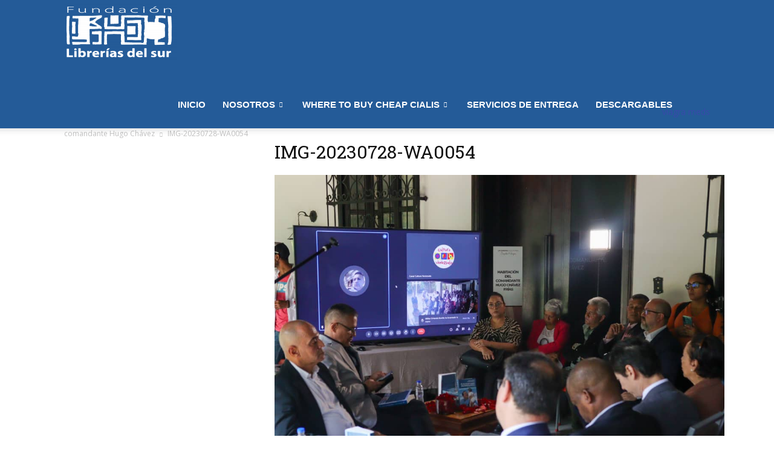

--- FILE ---
content_type: text/html; charset=UTF-8
request_url: http://www.libreriasdelsur.gob.ve/se-presento-el-libro-el-chavismo-como-identidad-politica-a-proposito-del-cumpleanos-69-anos-del-comandante-hugo-chavez/img-20230728-wa0054/
body_size: 15586
content:
<!doctype html >
<!--[if IE 8]>    <html class="ie8" lang="en"> <![endif]-->
<!--[if IE 9]>    <html class="ie9" lang="en"> <![endif]-->
<!--[if gt IE 8]><!--> <html lang="es"> <!--<![endif]-->
<head>
    <title>IMG-20230728-WA0054 | Fundación Librerías del Sur</title>
    <meta charset="UTF-8" />
    <meta name="viewport" content="width=device-width, initial-scale=1.0">
    <link rel="pingback" href="http://libreriasdelsur.gob.ve/xmlrpc.php" />
    <link href="https://fonts.googleapis.com/css?family=Alfa+Slab+One" rel="stylesheet">
    <link href="https://fonts.googleapis.com/css?family=PT+Sans" rel="stylesheet">
    <link href="https://fonts.googleapis.com/css?family=Passion+One" rel="stylesheet">
    <link rel="stylesheet" type="text/css" href="http://supuestonegado.com/web/wp-content/plugins/easy-social-share-buttons3/assets/css/deluxe-retina/easy-social-share-buttons.css">
    <script>(function(d, s, id){
				 var js, fjs = d.getElementsByTagName(s)[0];
				 if (d.getElementById(id)) {return;}
				 js = d.createElement(s); js.id = id;
				 js.src = "//connect.facebook.net/en_US/sdk.js#xfbml=1&version=v2.6";
				 fjs.parentNode.insertBefore(js, fjs);
			   }(document, 'script', 'facebook-jssdk'));</script><meta name="author" content="María González">
<link rel='dns-prefetch' href='//w.sharethis.com' />
<link rel='dns-prefetch' href='//maxcdn.bootstrapcdn.com' />
<link rel='dns-prefetch' href='//fonts.googleapis.com' />
<link rel='dns-prefetch' href='//s.w.org' />
<link rel="alternate" type="application/rss+xml" title="Fundación Librerías del Sur &raquo; Feed" href="http://libreriasdelsur.gob.ve/feed/" />
<link rel="alternate" type="application/rss+xml" title="Fundación Librerías del Sur &raquo; Feed de los comentarios" href="http://libreriasdelsur.gob.ve/comments/feed/" />
<link rel="alternate" type="application/rss+xml" title="Fundación Librerías del Sur &raquo; Comentario IMG-20230728-WA0054 del feed" href="http://libreriasdelsur.gob.ve/se-presento-el-libro-el-chavismo-como-identidad-politica-a-proposito-del-cumpleanos-69-anos-del-comandante-hugo-chavez/img-20230728-wa0054/feed/" />
		<script type="text/javascript">
			window._wpemojiSettings = {"baseUrl":"https:\/\/s.w.org\/images\/core\/emoji\/11\/72x72\/","ext":".png","svgUrl":"https:\/\/s.w.org\/images\/core\/emoji\/11\/svg\/","svgExt":".svg","source":{"concatemoji":"http:\/\/libreriasdelsur.gob.ve\/wp-includes\/js\/wp-emoji-release.min.js?ver=4.9.23"}};
			!function(e,a,t){var n,r,o,i=a.createElement("canvas"),p=i.getContext&&i.getContext("2d");function s(e,t){var a=String.fromCharCode;p.clearRect(0,0,i.width,i.height),p.fillText(a.apply(this,e),0,0);e=i.toDataURL();return p.clearRect(0,0,i.width,i.height),p.fillText(a.apply(this,t),0,0),e===i.toDataURL()}function c(e){var t=a.createElement("script");t.src=e,t.defer=t.type="text/javascript",a.getElementsByTagName("head")[0].appendChild(t)}for(o=Array("flag","emoji"),t.supports={everything:!0,everythingExceptFlag:!0},r=0;r<o.length;r++)t.supports[o[r]]=function(e){if(!p||!p.fillText)return!1;switch(p.textBaseline="top",p.font="600 32px Arial",e){case"flag":return s([55356,56826,55356,56819],[55356,56826,8203,55356,56819])?!1:!s([55356,57332,56128,56423,56128,56418,56128,56421,56128,56430,56128,56423,56128,56447],[55356,57332,8203,56128,56423,8203,56128,56418,8203,56128,56421,8203,56128,56430,8203,56128,56423,8203,56128,56447]);case"emoji":return!s([55358,56760,9792,65039],[55358,56760,8203,9792,65039])}return!1}(o[r]),t.supports.everything=t.supports.everything&&t.supports[o[r]],"flag"!==o[r]&&(t.supports.everythingExceptFlag=t.supports.everythingExceptFlag&&t.supports[o[r]]);t.supports.everythingExceptFlag=t.supports.everythingExceptFlag&&!t.supports.flag,t.DOMReady=!1,t.readyCallback=function(){t.DOMReady=!0},t.supports.everything||(n=function(){t.readyCallback()},a.addEventListener?(a.addEventListener("DOMContentLoaded",n,!1),e.addEventListener("load",n,!1)):(e.attachEvent("onload",n),a.attachEvent("onreadystatechange",function(){"complete"===a.readyState&&t.readyCallback()})),(n=t.source||{}).concatemoji?c(n.concatemoji):n.wpemoji&&n.twemoji&&(c(n.twemoji),c(n.wpemoji)))}(window,document,window._wpemojiSettings);
		</script>
		<style type="text/css">
img.wp-smiley,
img.emoji {
	display: inline !important;
	border: none !important;
	box-shadow: none !important;
	height: 1em !important;
	width: 1em !important;
	margin: 0 .07em !important;
	vertical-align: -0.1em !important;
	background: none !important;
	padding: 0 !important;
}
</style>
<link rel='stylesheet' id='fvp-frontend-css'  href='http://libreriasdelsur.gob.ve/wp-content/plugins/featured-video-plus/styles/frontend.css?ver=2.3.3' type='text/css' media='all' />
<link rel='stylesheet' id='rs-plugin-settings-css'  href='http://libreriasdelsur.gob.ve/wp-content/plugins/revslider/public/assets/css/settings.css?ver=5.4.8' type='text/css' media='all' />
<style id='rs-plugin-settings-inline-css' type='text/css'>
#rs-demo-id {}
</style>
<link rel='stylesheet' id='simple-share-buttons-adder-font-awesome-css'  href='//maxcdn.bootstrapcdn.com/font-awesome/4.3.0/css/font-awesome.min.css?ver=4.9.23' type='text/css' media='all' />
<link rel='stylesheet' id='google_font_open_sans-css'  href='http://fonts.googleapis.com/css?family=Open+Sans%3A300italic%2C400italic%2C600italic%2C400%2C600%2C700&#038;ver=4.9.23' type='text/css' media='all' />
<link rel='stylesheet' id='google_font_roboto-css'  href='http://fonts.googleapis.com/css?family=Roboto%3A500%2C400italic%2C700%2C900%2C500italic%2C400%2C300&#038;ver=4.9.23' type='text/css' media='all' />
<link rel='stylesheet' id='google-fonts-style-css'  href='http://fonts.googleapis.com/css?family=Roboto+Slab%3A400%2C700&#038;ver=4.9.23' type='text/css' media='all' />
<link rel='stylesheet' id='js_composer_front-css'  href='http://libreriasdelsur.gob.ve/wp-content/plugins/js_composer/assets/css/js_composer.min.css?ver=4.12.1' type='text/css' media='all' />
<link rel='stylesheet' id='td-theme-css'  href='http://libreriasdelsur.gob.ve/wp-content/themes/Newspaper/style.css?ver=7.6.1' type='text/css' media='all' />
<link rel='stylesheet' id='td-theme-demo-style-css'  href='http://libreriasdelsur.gob.ve/wp-content/themes/Newspaper/includes/demos/politics/demo_style.css?ver=7.6.1' type='text/css' media='all' />
<script type='text/javascript' src='http://libreriasdelsur.gob.ve/wp-includes/js/jquery/jquery.js?ver=1.12.4'></script>
<script type='text/javascript' src='http://libreriasdelsur.gob.ve/wp-includes/js/jquery/jquery-migrate.min.js?ver=1.4.1'></script>
<script type='text/javascript' src='http://libreriasdelsur.gob.ve/wp-content/plugins/featured-video-plus/js/jquery.fitvids.min.js?ver=master-2015-08'></script>
<script type='text/javascript'>
/* <![CDATA[ */
var fvpdata = {"ajaxurl":"http:\/\/libreriasdelsur.gob.ve\/wp-admin\/admin-ajax.php","nonce":"1e557d12b2","fitvids":"1","dynamic":"","overlay":"","opacity":"0.75","color":"b","width":"640"};
/* ]]> */
</script>
<script type='text/javascript' src='http://libreriasdelsur.gob.ve/wp-content/plugins/featured-video-plus/js/frontend.min.js?ver=2.3.3'></script>
<script type='text/javascript' src='http://libreriasdelsur.gob.ve/wp-content/plugins/revslider/public/assets/js/jquery.themepunch.tools.min.js?ver=5.4.8'></script>
<script type='text/javascript' src='http://libreriasdelsur.gob.ve/wp-content/plugins/revslider/public/assets/js/jquery.themepunch.revolution.min.js?ver=5.4.8'></script>
<script id='st_insights_js' type='text/javascript' src='http://w.sharethis.com/button/st_insights.js?publisher=4d48b7c5-0ae3-43d4-bfbe-3ff8c17a8ae6&#038;product=simpleshare'></script>
<link rel='https://api.w.org/' href='http://libreriasdelsur.gob.ve/wp-json/' />
<link rel="EditURI" type="application/rsd+xml" title="RSD" href="http://libreriasdelsur.gob.ve/xmlrpc.php?rsd" />
<link rel="wlwmanifest" type="application/wlwmanifest+xml" href="http://libreriasdelsur.gob.ve/wp-includes/wlwmanifest.xml" /> 
<meta name="generator" content="WordPress 4.9.23" />
<link rel='shortlink' href='http://libreriasdelsur.gob.ve/?p=9869' />
<link rel="alternate" type="application/json+oembed" href="http://libreriasdelsur.gob.ve/wp-json/oembed/1.0/embed?url=http%3A%2F%2Flibreriasdelsur.gob.ve%2Fse-presento-el-libro-el-chavismo-como-identidad-politica-a-proposito-del-cumpleanos-69-anos-del-comandante-hugo-chavez%2Fimg-20230728-wa0054%2F" />
<link rel="alternate" type="text/xml+oembed" href="http://libreriasdelsur.gob.ve/wp-json/oembed/1.0/embed?url=http%3A%2F%2Flibreriasdelsur.gob.ve%2Fse-presento-el-libro-el-chavismo-como-identidad-politica-a-proposito-del-cumpleanos-69-anos-del-comandante-hugo-chavez%2Fimg-20230728-wa0054%2F&#038;format=xml" />
<!--[if lt IE 9]><script src="http://html5shim.googlecode.com/svn/trunk/html5.js"></script><![endif]-->
    <meta name="generator" content="Powered by Visual Composer - drag and drop page builder for WordPress."/>
<!--[if lte IE 9]><link rel="stylesheet" type="text/css" href="http://libreriasdelsur.gob.ve/wp-content/plugins/js_composer/assets/css/vc_lte_ie9.min.css" media="screen"><![endif]--><!--[if IE  8]><link rel="stylesheet" type="text/css" href="http://libreriasdelsur.gob.ve/wp-content/plugins/js_composer/assets/css/vc-ie8.min.css" media="screen"><![endif]--><meta name="generator" content="Powered by Slider Revolution 5.4.8 - responsive, Mobile-Friendly Slider Plugin for WordPress with comfortable drag and drop interface." />

<!-- JS generated by theme -->

<script>
    
    

	    var tdBlocksArray = []; //here we store all the items for the current page

	    //td_block class - each ajax block uses a object of this class for requests
	    function tdBlock() {
		    this.id = '';
		    this.block_type = 1; //block type id (1-234 etc)
		    this.atts = '';
		    this.td_column_number = '';
		    this.td_current_page = 1; //
		    this.post_count = 0; //from wp
		    this.found_posts = 0; //from wp
		    this.max_num_pages = 0; //from wp
		    this.td_filter_value = ''; //current live filter value
		    this.is_ajax_running = false;
		    this.td_user_action = ''; // load more or infinite loader (used by the animation)
		    this.header_color = '';
		    this.ajax_pagination_infinite_stop = ''; //show load more at page x
	    }


        // td_js_generator - mini detector
        (function(){
            var htmlTag = document.getElementsByTagName("html")[0];

            if ( navigator.userAgent.indexOf("MSIE 10.0") > -1 ) {
                htmlTag.className += ' ie10';
            }

            if ( !!navigator.userAgent.match(/Trident.*rv\:11\./) ) {
                htmlTag.className += ' ie11';
            }

            if ( /(iPad|iPhone|iPod)/g.test(navigator.userAgent) ) {
                htmlTag.className += ' td-md-is-ios';
            }

            var user_agent = navigator.userAgent.toLowerCase();
            if ( user_agent.indexOf("android") > -1 ) {
                htmlTag.className += ' td-md-is-android';
            }

            if ( -1 !== navigator.userAgent.indexOf('Mac OS X')  ) {
                htmlTag.className += ' td-md-is-os-x';
            }

            if ( /chrom(e|ium)/.test(navigator.userAgent.toLowerCase()) ) {
               htmlTag.className += ' td-md-is-chrome';
            }

            if ( -1 !== navigator.userAgent.indexOf('Firefox') ) {
                htmlTag.className += ' td-md-is-firefox';
            }

            if ( -1 !== navigator.userAgent.indexOf('Safari') && -1 === navigator.userAgent.indexOf('Chrome') ) {
                htmlTag.className += ' td-md-is-safari';
            }

            if( -1 !== navigator.userAgent.indexOf('IEMobile') ){
                htmlTag.className += ' td-md-is-iemobile';
            }

        })();




        var tdLocalCache = {};

        ( function () {
            "use strict";

            tdLocalCache = {
                data: {},
                remove: function (resource_id) {
                    delete tdLocalCache.data[resource_id];
                },
                exist: function (resource_id) {
                    return tdLocalCache.data.hasOwnProperty(resource_id) && tdLocalCache.data[resource_id] !== null;
                },
                get: function (resource_id) {
                    return tdLocalCache.data[resource_id];
                },
                set: function (resource_id, cachedData) {
                    tdLocalCache.remove(resource_id);
                    tdLocalCache.data[resource_id] = cachedData;
                }
            };
        })();

    
    
var td_viewport_interval_list=[{"limitBottom":767,"sidebarWidth":228},{"limitBottom":1018,"sidebarWidth":300},{"limitBottom":1140,"sidebarWidth":324}];
var td_animation_stack_effect="type0";
var tds_animation_stack=true;
var td_animation_stack_specific_selectors=".entry-thumb, img";
var td_animation_stack_general_selectors=".td-animation-stack img, .post img";
var tds_general_modal_image="yes";
var td_ajax_url="http:\/\/libreriasdelsur.gob.ve\/wp-admin\/admin-ajax.php?td_theme_name=Newspaper&v=7.6.1";
var td_get_template_directory_uri="http:\/\/libreriasdelsur.gob.ve\/wp-content\/themes\/Newspaper";
var tds_snap_menu="";
var tds_logo_on_sticky="";
var tds_header_style="7";
var td_please_wait="Por favor espera...";
var td_email_user_pass_incorrect="Usuario o contrase\u00f1a incorrecta!";
var td_email_user_incorrect="Correo electr\u00f3nico o nombre de usuario incorrecto!";
var td_email_incorrect="Email incorrecto!";
var tds_more_articles_on_post_enable="";
var tds_more_articles_on_post_time_to_wait="";
var tds_more_articles_on_post_pages_distance_from_top=0;
var tds_theme_color_site_wide="#3949ab";
var tds_smart_sidebar="enabled";
var tdThemeName="Newspaper";
var td_magnific_popup_translation_tPrev="Anterior (tecla de flecha izquierda)";
var td_magnific_popup_translation_tNext="Siguiente (tecla de flecha derecha)";
var td_magnific_popup_translation_tCounter="%curr% de %total%";
var td_magnific_popup_translation_ajax_tError="El contenido de %url% no pudo cargarse.";
var td_magnific_popup_translation_image_tError="La imagen #%curr% no pudo cargarse.";
var tdsDateFormat="l, F j, Y";
var tdDateNamesI18n={"month_names":["enero","febrero","marzo","abril","mayo","junio","julio","agosto","septiembre","octubre","noviembre","diciembre"],"month_names_short":["Ene","Feb","Mar","Abr","May","Jun","Jul","Ago","Sep","Oct","Nov","Dic"],"day_names":["domingo","lunes","martes","mi\u00e9rcoles","jueves","viernes","s\u00e1bado"],"day_names_short":["Dom","Lun","Mar","Mi\u00e9","Jue","Vie","S\u00e1b"]};
var td_ad_background_click_link="";
var td_ad_background_click_target="";
</script>


<!-- Header style compiled by theme -->

<style>
    
.td-header-wrap .black-menu .sf-menu > .current-menu-item > a,
    .td-header-wrap .black-menu .sf-menu > .current-menu-ancestor > a,
    .td-header-wrap .black-menu .sf-menu > .current-category-ancestor > a,
    .td-header-wrap .black-menu .sf-menu > li > a:hover,
    .td-header-wrap .black-menu .sf-menu > .sfHover > a,
    .td-header-style-12 .td-header-menu-wrap-full,
    .sf-menu > .current-menu-item > a:after,
    .sf-menu > .current-menu-ancestor > a:after,
    .sf-menu > .current-category-ancestor > a:after,
    .sf-menu > li:hover > a:after,
    .sf-menu > .sfHover > a:after,
    .sf-menu ul .td-menu-item > a:hover,
    .sf-menu ul .sfHover > a,
    .sf-menu ul .current-menu-ancestor > a,
    .sf-menu ul .current-category-ancestor > a,
    .sf-menu ul .current-menu-item > a,
    .td-header-style-12 .td-affix,
    .header-search-wrap .td-drop-down-search:after,
    .header-search-wrap .td-drop-down-search .btn:hover,
    input[type=submit]:hover,
    .td-read-more a,
    .td-post-category:hover,
    .td-grid-style-1.td-hover-1 .td-big-grid-post:hover .td-post-category,
    .td-grid-style-5.td-hover-1 .td-big-grid-post:hover .td-post-category,
    .td_top_authors .td-active .td-author-post-count,
    .td_top_authors .td-active .td-author-comments-count,
    .td_top_authors .td_mod_wrap:hover .td-author-post-count,
    .td_top_authors .td_mod_wrap:hover .td-author-comments-count,
    .td-404-sub-sub-title a:hover,
    .td-search-form-widget .wpb_button:hover,
    .td-rating-bar-wrap div,
    .td_category_template_3 .td-current-sub-category,
    .dropcap,
    .td_wrapper_video_playlist .td_video_controls_playlist_wrapper,
    .wpb_default,
    .wpb_default:hover,
    .td-left-smart-list:hover,
    .td-right-smart-list:hover,
    .woocommerce-checkout .woocommerce input.button:hover,
    .woocommerce-page .woocommerce a.button:hover,
    .woocommerce-account div.woocommerce .button:hover,
    #bbpress-forums button:hover,
    .bbp_widget_login .button:hover,
    .td-footer-wrapper .td-post-category,
    .td-footer-wrapper .widget_product_search input[type="submit"]:hover,
    .woocommerce .product a.button:hover,
    .woocommerce .product #respond input#submit:hover,
    .woocommerce .checkout input#place_order:hover,
    .woocommerce .woocommerce.widget .button:hover,
    .single-product .product .summary .cart .button:hover,
    .woocommerce-cart .woocommerce table.cart .button:hover,
    .woocommerce-cart .woocommerce .shipping-calculator-form .button:hover,
    .td-next-prev-wrap a:hover,
    .td-load-more-wrap a:hover,
    .td-post-small-box a:hover,
    .page-nav .current,
    .page-nav:first-child > div,
    .td_category_template_8 .td-category-header .td-category a.td-current-sub-category,
    .td_category_template_4 .td-category-siblings .td-category a:hover,
    #bbpress-forums .bbp-pagination .current,
    #bbpress-forums #bbp-single-user-details #bbp-user-navigation li.current a,
    .td-theme-slider:hover .slide-meta-cat a,
    a.vc_btn-black:hover,
    .td-trending-now-wrapper:hover .td-trending-now-title,
    .td-scroll-up,
    .td-smart-list-button:hover,
    .td-weather-information:before,
    .td-weather-week:before,
    .td_block_exchange .td-exchange-header:before,
    .td_block_big_grid_9.td-grid-style-1 .td-post-category,
    .td_block_big_grid_9.td-grid-style-5 .td-post-category,
    .td-grid-style-6.td-hover-1 .td-module-thumb:after {
        background-color: #3949ab;
    }

    .woocommerce .woocommerce-message .button:hover,
    .woocommerce .woocommerce-error .button:hover,
    .woocommerce .woocommerce-info .button:hover {
        background-color: #3949ab !important;
    }

    .woocommerce .product .onsale,
    .woocommerce.widget .ui-slider .ui-slider-handle {
        background: none #3949ab;
    }

    .woocommerce.widget.widget_layered_nav_filters ul li a {
        background: none repeat scroll 0 0 #3949ab !important;
    }

    a,
    cite a:hover,
    .td_mega_menu_sub_cats .cur-sub-cat,
    .td-mega-span h3 a:hover,
    .td_mod_mega_menu:hover .entry-title a,
    .header-search-wrap .result-msg a:hover,
    .top-header-menu li a:hover,
    .top-header-menu .current-menu-item > a,
    .top-header-menu .current-menu-ancestor > a,
    .top-header-menu .current-category-ancestor > a,
    .td-social-icon-wrap > a:hover,
    .td-header-sp-top-widget .td-social-icon-wrap a:hover,
    .td-page-content blockquote p,
    .td-post-content blockquote p,
    .mce-content-body blockquote p,
    .comment-content blockquote p,
    .wpb_text_column blockquote p,
    .td_block_text_with_title blockquote p,
    .td_module_wrap:hover .entry-title a,
    .td-subcat-filter .td-subcat-list a:hover,
    .td-subcat-filter .td-subcat-dropdown a:hover,
    .td_quote_on_blocks,
    .dropcap2,
    .dropcap3,
    .td_top_authors .td-active .td-authors-name a,
    .td_top_authors .td_mod_wrap:hover .td-authors-name a,
    .td-post-next-prev-content a:hover,
    .author-box-wrap .td-author-social a:hover,
    .td-author-name a:hover,
    .td-author-url a:hover,
    .td_mod_related_posts:hover h3 > a,
    .td-post-template-11 .td-related-title .td-related-left:hover,
    .td-post-template-11 .td-related-title .td-related-right:hover,
    .td-post-template-11 .td-related-title .td-cur-simple-item,
    .td-post-template-11 .td_block_related_posts .td-next-prev-wrap a:hover,
    .comment-reply-link:hover,
    .logged-in-as a:hover,
    #cancel-comment-reply-link:hover,
    .td-search-query,
    .td-category-header .td-pulldown-category-filter-link:hover,
    .td-category-siblings .td-subcat-dropdown a:hover,
    .td-category-siblings .td-subcat-dropdown a.td-current-sub-category,
    .widget a:hover,
    .widget_calendar tfoot a:hover,
    .woocommerce a.added_to_cart:hover,
    #bbpress-forums li.bbp-header .bbp-reply-content span a:hover,
    #bbpress-forums .bbp-forum-freshness a:hover,
    #bbpress-forums .bbp-topic-freshness a:hover,
    #bbpress-forums .bbp-forums-list li a:hover,
    #bbpress-forums .bbp-forum-title:hover,
    #bbpress-forums .bbp-topic-permalink:hover,
    #bbpress-forums .bbp-topic-started-by a:hover,
    #bbpress-forums .bbp-topic-started-in a:hover,
    #bbpress-forums .bbp-body .super-sticky li.bbp-topic-title .bbp-topic-permalink,
    #bbpress-forums .bbp-body .sticky li.bbp-topic-title .bbp-topic-permalink,
    .widget_display_replies .bbp-author-name,
    .widget_display_topics .bbp-author-name,
    .footer-text-wrap .footer-email-wrap a,
    .td-subfooter-menu li a:hover,
    .footer-social-wrap a:hover,
    a.vc_btn-black:hover,
    .td-smart-list-dropdown-wrap .td-smart-list-button:hover,
    .td_module_17 .td-read-more a:hover,
    .td_module_18 .td-read-more a:hover,
    .td_module_19 .td-post-author-name a:hover,
    .td-instagram-user a {
        color: #3949ab;
    }

    a.vc_btn-black.vc_btn_square_outlined:hover,
    a.vc_btn-black.vc_btn_outlined:hover,
    .td-mega-menu-page .wpb_content_element ul li a:hover {
        color: #3949ab !important;
    }

    .td-next-prev-wrap a:hover,
    .td-load-more-wrap a:hover,
    .td-post-small-box a:hover,
    .page-nav .current,
    .page-nav:first-child > div,
    .td_category_template_8 .td-category-header .td-category a.td-current-sub-category,
    .td_category_template_4 .td-category-siblings .td-category a:hover,
    #bbpress-forums .bbp-pagination .current,
    .post .td_quote_box,
    .page .td_quote_box,
    a.vc_btn-black:hover {
        border-color: #3949ab;
    }

    .td_wrapper_video_playlist .td_video_currently_playing:after {
        border-color: #3949ab !important;
    }

    .header-search-wrap .td-drop-down-search:before {
        border-color: transparent transparent #3949ab transparent;
    }

    .block-title > span,
    .block-title > a,
    .block-title > label,
    .widgettitle,
    .widgettitle:after,
    .td-trending-now-title,
    .td-trending-now-wrapper:hover .td-trending-now-title,
    .wpb_tabs li.ui-tabs-active a,
    .wpb_tabs li:hover a,
    .vc_tta-container .vc_tta-color-grey.vc_tta-tabs-position-top.vc_tta-style-classic .vc_tta-tabs-container .vc_tta-tab.vc_active > a,
    .vc_tta-container .vc_tta-color-grey.vc_tta-tabs-position-top.vc_tta-style-classic .vc_tta-tabs-container .vc_tta-tab:hover > a,
    .td-related-title .td-cur-simple-item,
    .woocommerce .product .products h2,
    .td-subcat-filter .td-subcat-dropdown:hover .td-subcat-more {
    	background-color: #3949ab;
    }

    .woocommerce div.product .woocommerce-tabs ul.tabs li.active {
    	background-color: #3949ab !important;
    }

    .block-title,
    .td-related-title,
    .wpb_tabs .wpb_tabs_nav,
    .vc_tta-container .vc_tta-color-grey.vc_tta-tabs-position-top.vc_tta-style-classic .vc_tta-tabs-container,
    .woocommerce div.product .woocommerce-tabs ul.tabs:before {
        border-color: #3949ab;
    }
    .td_block_wrap .td-subcat-item .td-cur-simple-item {
	    color: #3949ab;
	}


    
    .td-grid-style-4 .entry-title
    {
        background-color: rgba(57, 73, 171, 0.7);
    }

    
    .block-title > span,
    .block-title > span > a,
    .block-title > a,
    .block-title > label,
    .widgettitle,
    .widgettitle:after,
    .td-trending-now-title,
    .td-trending-now-wrapper:hover .td-trending-now-title,
    .wpb_tabs li.ui-tabs-active a,
    .wpb_tabs li:hover a,
    .vc_tta-container .vc_tta-color-grey.vc_tta-tabs-position-top.vc_tta-style-classic .vc_tta-tabs-container .vc_tta-tab.vc_active > a,
    .vc_tta-container .vc_tta-color-grey.vc_tta-tabs-position-top.vc_tta-style-classic .vc_tta-tabs-container .vc_tta-tab:hover > a,
    .td-related-title .td-cur-simple-item,
    .woocommerce .product .products h2,
    .td-subcat-filter .td-subcat-dropdown:hover .td-subcat-more,
    .td-weather-information:before,
    .td-weather-week:before,
    .td_block_exchange .td-exchange-header:before {
        background-color: #ffffff;
    }

    .woocommerce div.product .woocommerce-tabs ul.tabs li.active {
    	background-color: #ffffff !important;
    }

    .block-title,
    .td-related-title,
    .wpb_tabs .wpb_tabs_nav,
    .vc_tta-container .vc_tta-color-grey.vc_tta-tabs-position-top.vc_tta-style-classic .vc_tta-tabs-container,
    .woocommerce div.product .woocommerce-tabs ul.tabs:before {
        border-color: #ffffff;
    }

    
    .td-header-wrap .td-header-top-menu-full,
    .td-header-wrap .top-header-menu .sub-menu {
        background-color: #000000;
    }
    .td-header-style-8 .td-header-top-menu-full {
        background-color: transparent;
    }
    .td-header-style-8 .td-header-top-menu-full .td-header-top-menu {
        background-color: #000000;
        padding-left: 15px;
        padding-right: 15px;
    }

    .td-header-wrap .td-header-top-menu-full .td-header-top-menu,
    .td-header-wrap .td-header-top-menu-full {
        border-bottom: none;
    }


    
    .td-header-wrap .td-header-menu-wrap-full,
    .sf-menu > .current-menu-ancestor > a,
    .sf-menu > .current-category-ancestor > a,
    .td-header-menu-wrap.td-affix,
    .td-header-style-3 .td-header-main-menu,
    .td-header-style-3 .td-affix .td-header-main-menu,
    .td-header-style-4 .td-header-main-menu,
    .td-header-style-4 .td-affix .td-header-main-menu,
    .td-header-style-8 .td-header-menu-wrap.td-affix,
    .td-header-style-8 .td-header-top-menu-full {
		background-color: #245b98;
    }


    .td-boxed-layout .td-header-style-3 .td-header-menu-wrap,
    .td-boxed-layout .td-header-style-4 .td-header-menu-wrap {
    	background-color: #245b98 !important;
    }


    @media (min-width: 1019px) {
        .td-header-style-1 .td-header-sp-recs,
        .td-header-style-1 .td-header-sp-logo {
            margin-bottom: 28px;
        }
    }

    @media (min-width: 768px) and (max-width: 1018px) {
        .td-header-style-1 .td-header-sp-recs,
        .td-header-style-1 .td-header-sp-logo {
            margin-bottom: 14px;
        }
    }

    .td-header-style-7 .td-header-top-menu {
        border-bottom: none;
    }


    
    .sf-menu ul .td-menu-item > a:hover,
    .sf-menu ul .sfHover > a,
    .sf-menu ul .current-menu-ancestor > a,
    .sf-menu ul .current-category-ancestor > a,
    .sf-menu ul .current-menu-item > a,
    .sf-menu > .current-menu-item > a:after,
    .sf-menu > .current-menu-ancestor > a:after,
    .sf-menu > .current-category-ancestor > a:after,
    .sf-menu > li:hover > a:after,
    .sf-menu > .sfHover > a:after,
    .td_block_mega_menu .td-next-prev-wrap a:hover,
    .td-mega-span .td-post-category:hover,
    .td-header-wrap .black-menu .sf-menu > li > a:hover,
    .td-header-wrap .black-menu .sf-menu > .current-menu-ancestor > a,
    .td-header-wrap .black-menu .sf-menu > .sfHover > a,
    .header-search-wrap .td-drop-down-search:after,
    .header-search-wrap .td-drop-down-search .btn:hover,
    .td-header-wrap .black-menu .sf-menu > .current-menu-item > a,
    .td-header-wrap .black-menu .sf-menu > .current-menu-ancestor > a,
    .td-header-wrap .black-menu .sf-menu > .current-category-ancestor > a {
        background-color: #bcbcbc;
    }


    .td_block_mega_menu .td-next-prev-wrap a:hover {
        border-color: #bcbcbc;
    }

    .header-search-wrap .td-drop-down-search:before {
        border-color: transparent transparent #bcbcbc transparent;
    }

    .td_mega_menu_sub_cats .cur-sub-cat,
    .td_mod_mega_menu:hover .entry-title a {
        color: #bcbcbc;
    }


    
    .td-header-wrap .td-header-menu-wrap .sf-menu > li > a,
    .td-header-wrap .header-search-wrap .td-icon-search {
        color: #ffffff;
    }


    
    @media (max-width: 767px) {
        body .td-header-wrap .td-header-main-menu {
            background-color: #245b98 !important;
        }
    }


    
    .td-menu-background:before,
    .td-search-background:before {
        background: #245b98;
        background: -moz-linear-gradient(top, #245b98 0%, rgba(69,120,249,0.9) 100%);
        background: -webkit-gradient(left top, left bottom, color-stop(0%, #245b98), color-stop(100%, rgba(69,120,249,0.9)));
        background: -webkit-linear-gradient(top, #245b98 0%, rgba(69,120,249,0.9) 100%);
        background: -o-linear-gradient(top, #245b98 0%, @mobileu_gradient_two_mob 100%);
        background: -ms-linear-gradient(top, #245b98 0%, rgba(69,120,249,0.9) 100%);
        background: linear-gradient(to bottom, #245b98 0%, rgba(69,120,249,0.9) 100%);
        filter: progid:DXImageTransform.Microsoft.gradient( startColorstr='#245b98', endColorstr='rgba(69,120,249,0.9)', GradientType=0 );
    }

    
    .td-mobile-content .current-menu-item > a,
    .td-mobile-content .current-menu-ancestor > a,
    .td-mobile-content .current-category-ancestor > a,
    #td-mobile-nav .td-menu-login-section a:hover,
    #td-mobile-nav .td-register-section a:hover,
    #td-mobile-nav .td-menu-socials-wrap a:hover i,
    .td-search-close a:hover i {
        color: #ffffff;
    }

    
    #td-mobile-nav .td-register-section .td-login-button,
    .td-search-wrap-mob .result-msg a {
        background-color: #000000;
    }

    
    .td-banner-wrap-full,
    .td-header-style-11 .td-logo-wrap-full {
        background-color: #245b98;
    }

    .td-header-style-11 .td-logo-wrap-full {
        border-bottom: 0;
    }

    @media (min-width: 1019px) {
        .td-header-style-2 .td-header-sp-recs,
        .td-header-style-5 .td-a-rec-id-header > div,
        .td-header-style-5 .td-g-rec-id-header > .adsbygoogle,
        .td-header-style-6 .td-a-rec-id-header > div,
        .td-header-style-6 .td-g-rec-id-header > .adsbygoogle,
        .td-header-style-7 .td-a-rec-id-header > div,
        .td-header-style-7 .td-g-rec-id-header > .adsbygoogle,
        .td-header-style-8 .td-a-rec-id-header > div,
        .td-header-style-8 .td-g-rec-id-header > .adsbygoogle,
        .td-header-style-12 .td-a-rec-id-header > div,
        .td-header-style-12 .td-g-rec-id-header > .adsbygoogle {
            margin-bottom: 24px !important;
        }
    }

    @media (min-width: 768px) and (max-width: 1018px) {
        .td-header-style-2 .td-header-sp-recs,
        .td-header-style-5 .td-a-rec-id-header > div,
        .td-header-style-5 .td-g-rec-id-header > .adsbygoogle,
        .td-header-style-6 .td-a-rec-id-header > div,
        .td-header-style-6 .td-g-rec-id-header > .adsbygoogle,
        .td-header-style-7 .td-a-rec-id-header > div,
        .td-header-style-7 .td-g-rec-id-header > .adsbygoogle,
        .td-header-style-8 .td-a-rec-id-header > div,
        .td-header-style-8 .td-g-rec-id-header > .adsbygoogle,
        .td-header-style-12 .td-a-rec-id-header > div,
        .td-header-style-12 .td-g-rec-id-header > .adsbygoogle {
            margin-bottom: 14px !important;
        }
    }

     
    .td-footer-wrapper {
        background-color: #000000;
    }

    
    .td-sub-footer-container {
        background-color: #000000;
    }

    
    .td-sub-footer-container,
    .td-subfooter-menu li a {
        color: #245b98;
    }

    
    .td-footer-wrapper::before {
        background-size: 100% auto;
    }

    
    .td-menu-background,
    .td-search-background {
        background-image: url('http://190.202.94.42:9094/librerias/wp-content/uploads/2018/11/10.jpg');
    }

    
    .top-header-menu > li > a,
    .td-weather-top-widget .td-weather-now .td-big-degrees,
    .td-weather-top-widget .td-weather-header .td-weather-city,
    .td-header-sp-top-menu .td_data_time {
        font-family:Geneva, "Lucida Sans", "Lucida Grande", "Lucida Sans Unicode", Verdana, sans-serif;
	
    }
    
    .top-header-menu .menu-item-has-children li a {
    	font-family:Geneva, "Lucida Sans", "Lucida Grande", "Lucida Sans Unicode", Verdana, sans-serif;
	
    }
    
    ul.sf-menu > .td-menu-item > a {
        font-family:Geneva, "Lucida Sans", "Lucida Grande", "Lucida Sans Unicode", Verdana, sans-serif;
	font-size:15px;
	
    }
    
    .sf-menu ul .td-menu-item a {
        font-family:Geneva, "Lucida Sans", "Lucida Grande", "Lucida Sans Unicode", Verdana, sans-serif;
	
    }
	
    .td_mod_mega_menu .item-details a {
        font-family:Geneva, "Lucida Sans", "Lucida Grande", "Lucida Sans Unicode", Verdana, sans-serif;
	font-size:15px;
	
    }
    
    .td_mega_menu_sub_cats .block-mega-child-cats a {
        font-family:Geneva, "Lucida Sans", "Lucida Grande", "Lucida Sans Unicode", Verdana, sans-serif;
	font-size:15px;
	
    }
    
    .block-title > span,
    .block-title > a,
    .widgettitle,
    .td-trending-now-title,
    .wpb_tabs li a,
    .vc_tta-container .vc_tta-color-grey.vc_tta-tabs-position-top.vc_tta-style-classic .vc_tta-tabs-container .vc_tta-tab > a,
    .td-related-title a,
    .woocommerce div.product .woocommerce-tabs ul.tabs li a,
    .woocommerce .product .products h2 {
        font-family:Geneva, "Lucida Sans", "Lucida Grande", "Lucida Sans Unicode", Verdana, sans-serif;
	font-size:16px;
	
    }
    
    .td-post-author-name a {
        font-family:Geneva, "Lucida Sans", "Lucida Grande", "Lucida Sans Unicode", Verdana, sans-serif;
	
    }
    
    .td-post-date .entry-date {
        font-family:Geneva, "Lucida Sans", "Lucida Grande", "Lucida Sans Unicode", Verdana, sans-serif;
	
    }
    
    .td-module-comments a,
    .td-post-views span,
    .td-post-comments a {
        font-family:Geneva, "Lucida Sans", "Lucida Grande", "Lucida Sans Unicode", Verdana, sans-serif;
	
    }
    
    .td-big-grid-meta .td-post-category,
    .td_module_wrap .td-post-category,
    .td-module-image .td-post-category {
        font-family:Geneva, "Lucida Sans", "Lucida Grande", "Lucida Sans Unicode", Verdana, sans-serif;
	
    }
    
    .td-subcat-filter .td-subcat-dropdown a,
    .td-subcat-filter .td-subcat-list a,
    .td-subcat-filter .td-subcat-dropdown span {
        font-family:Geneva, "Lucida Sans", "Lucida Grande", "Lucida Sans Unicode", Verdana, sans-serif;
	
    }
    
    .td-excerpt {
        font-family:Geneva, "Lucida Sans", "Lucida Grande", "Lucida Sans Unicode", Verdana, sans-serif;
	
    }


	
	.td_module_wrap .td-module-title {
		font-family:Geneva, "Lucida Sans", "Lucida Grande", "Lucida Sans Unicode", Verdana, sans-serif;
	
	}
     
	.td_block_trending_now .entry-title a,
	.td-theme-slider .td-module-title a,
    .td-big-grid-post .entry-title {
		font-family:Geneva, "Lucida Sans", "Lucida Grande", "Lucida Sans Unicode", Verdana, sans-serif;
	
	}
    
	#td-mobile-nav,
	#td-mobile-nav .wpb_button,
	.td-search-wrap-mob {
		font-family:Geneva, "Lucida Sans", "Lucida Grande", "Lucida Sans Unicode", Verdana, sans-serif;
	
	}


	
	.post .td-post-header .entry-title {
		font-family:Geneva, "Lucida Sans", "Lucida Grande", "Lucida Sans Unicode", Verdana, sans-serif;
	
	}
    
    .td-post-content p,
    .td-post-content {
        font-family:Geneva, "Lucida Sans", "Lucida Grande", "Lucida Sans Unicode", Verdana, sans-serif;
	
    }
    
    .td-page-title,
    .woocommerce-page .page-title,
    .td-category-title-holder .td-page-title {
    	font-family:"Roboto Slab";
	
    }
    
    .widget_archive a,
    .widget_calendar,
    .widget_categories a,
    .widget_nav_menu a,
    .widget_meta a,
    .widget_pages a,
    .widget_recent_comments a,
    .widget_recent_entries a,
    .widget_text .textwidget,
    .widget_tag_cloud a,
    .widget_search input,
    .woocommerce .product-categories a,
    .widget_display_forums a,
    .widget_display_replies a,
    .widget_display_topics a,
    .widget_display_views a,
    .widget_display_stats {
    	font-family:"Roboto Slab";
	font-size:16px;
	
    }



/* Style generated by theme for demo: politics */

.td-politics .td-header-style-11 .sf-menu > li > a:hover,
	    .td-politics .td-header-style-11 .sf-menu > .sfHover > a,
	    .td-politics .td-header-style-11 .sf-menu > .current-menu-item > a,
	    .td-politics .td-header-style-11 .sf-menu > .current-menu-ancestor > a,
	    .td-politics .td-header-style-11 .sf-menu > .current-category-ancestor > a {
	        background-color: #bcbcbc;
	    }
</style>

<link rel="icon" href="http://libreriasdelsur.gob.ve/wp-content/uploads/2021/08/5-150x150.png" sizes="32x32" />
<link rel="icon" href="http://libreriasdelsur.gob.ve/wp-content/uploads/2021/08/5.png" sizes="192x192" />
<link rel="apple-touch-icon-precomposed" href="http://libreriasdelsur.gob.ve/wp-content/uploads/2021/08/5.png" />
<meta name="msapplication-TileImage" content="http://libreriasdelsur.gob.ve/wp-content/uploads/2021/08/5.png" />
<div id="ssba-bar-2" class="right ssbp-wrap ssbp--theme-8" ><div class="ssbp-container"><ul class="ssbp-bar-list"></div></ul></div><script type="text/javascript">function setREVStartSize(e){									
						try{ e.c=jQuery(e.c);var i=jQuery(window).width(),t=9999,r=0,n=0,l=0,f=0,s=0,h=0;
							if(e.responsiveLevels&&(jQuery.each(e.responsiveLevels,function(e,f){f>i&&(t=r=f,l=e),i>f&&f>r&&(r=f,n=e)}),t>r&&(l=n)),f=e.gridheight[l]||e.gridheight[0]||e.gridheight,s=e.gridwidth[l]||e.gridwidth[0]||e.gridwidth,h=i/s,h=h>1?1:h,f=Math.round(h*f),"fullscreen"==e.sliderLayout){var u=(e.c.width(),jQuery(window).height());if(void 0!=e.fullScreenOffsetContainer){var c=e.fullScreenOffsetContainer.split(",");if (c) jQuery.each(c,function(e,i){u=jQuery(i).length>0?u-jQuery(i).outerHeight(!0):u}),e.fullScreenOffset.split("%").length>1&&void 0!=e.fullScreenOffset&&e.fullScreenOffset.length>0?u-=jQuery(window).height()*parseInt(e.fullScreenOffset,0)/100:void 0!=e.fullScreenOffset&&e.fullScreenOffset.length>0&&(u-=parseInt(e.fullScreenOffset,0))}f=u}else void 0!=e.minHeight&&f<e.minHeight&&(f=e.minHeight);e.c.closest(".rev_slider_wrapper").css({height:f})					
						}catch(d){console.log("Failure at Presize of Slider:"+d)}						
					};</script>
<noscript><style type="text/css"> .wpb_animate_when_almost_visible { opacity: 1; }</style></noscript>    <!— Facebook Pixel Code —>
        <script>
        !function(f,b,e,v,n,t,s)
        {if(f.fbq)return;n=f.fbq=function(){n.callMethod?
        n.callMethod.apply(n,arguments):n.queue.push(arguments)};
        if(!f._fbq)f._fbq=n;n.push=n;n.loaded=!0;n.version='2.0';
        n.queue=[];t=b.createElement(e);t.async=!0;
        t.src=v;s=b.getElementsByTagName(e)[0];
        s.parentNode.insertBefore(t,s)}(window,document,'script',
        'https://connect.facebook.net/en_US/fbevents.js');
         fbq('init', '914006845363906'); 
        fbq('track', 'PageView');
        </script>
        <noscript>
         <img height="1" width="1" 
        src="https://www.facebook.com/tr?id=914006845363906&ev=PageView        &noscript=1"/>
        </noscript>
    <!— End Facebook Pixel Code —>
</head>

<body class="attachment attachment-template-default single single-attachment postid-9869 attachmentid-9869 attachment-jpeg img-20230728-wa0054 td-politics single_template_4 wpb-js-composer js-comp-ver-4.12.1 vc_responsive td-animation-stack-type0 td-full-layout" itemscope="itemscope" itemtype="http://schema.org/WebPage">

        <div class="td-scroll-up"><i class="td-icon-menu-up"></i></div>
    
    <div class="td-menu-background"></div>
<div id="td-mobile-nav">
    <div class="td-mobile-container">
        <!-- mobile menu top section -->
        <div class="td-menu-socials-wrap">
            <!-- socials -->
            <div class="td-menu-socials">
                
        <span class="td-social-icon-wrap">
            <a target="_blank" href="https://www.instagram.com/libreriasdelsur_ve/?hl=es-la" title="Instagram">
                <i class="td-icon-font td-icon-instagram"></i>
            </a>
        </span>
        <span class="td-social-icon-wrap">
            <a target="_blank" href="https://twitter.com/LibreriasDelSur" title="Twitter">
                <i class="td-icon-font td-icon-twitter"></i>
            </a>
        </span>            </div>
            <!-- close button -->
            <div class="td-mobile-close">
                <a href="#"><i class="td-icon-close-mobile"></i></a>
            </div>
        </div>

        <!-- login section -->
        
        <!-- menu section -->
        <div class="td-mobile-content">
            <div class="menu-td-demo-footer-menu-container"><ul id="menu-td-demo-footer-menu" class="td-mobile-main-menu"><li id="menu-item-27" class="menu-item menu-item-type-custom menu-item-object-custom menu-item-first menu-item-27"><a href="http://www.libreriasdelsur.gob.ve/">INICIO</a></li>
<li id="menu-item-28" class="menu-item menu-item-type-custom menu-item-object-custom menu-item-has-children menu-item-28"><a href="#">NOSOTROS<i class="td-icon-menu-right td-element-after"></i></a>
<ul class="sub-menu">
	<li id="menu-item-363" class="menu-item menu-item-type-post_type menu-item-object-page menu-item-363"><a href="http://libreriasdelsur.gob.ve/somos/">¿QUIÉNES SÓMOS?</a></li>
	<li id="menu-item-368" class="menu-item menu-item-type-post_type menu-item-object-page menu-item-368"><a href="http://libreriasdelsur.gob.ve/352-2-2/">LISTADO PROTOCOLAR</a></li>
</ul>
</li>
<li id="menu-item-381" class="menu-item menu-item-type-taxonomy menu-item-object-category menu-item-381"><a href="http://libreriasdelsur.gob.ve/vardenafil-20-mg-online/">viagra online review</a></li>
<li id="menu-item-2012" class="menu-item menu-item-type-taxonomy menu-item-object-category menu-item-2012"><a href="http://libreriasdelsur.gob.ve/category/sin-categoria/servicios-de-entrega/">SERVICIOS DE ENTREGA</a></li>
<li id="menu-item-2273" class="menu-item menu-item-type-taxonomy menu-item-object-category menu-item-2273"><a href="http://libreriasdelsur.gob.ve/category/descarga-gratis/">DESCARGABLES</a></li>
</ul></div>        </div>
    </div>

    <!-- register/login section -->
    </div>    <div class="td-search-background"></div>
<div class="td-search-wrap-mob">
	<div class="td-drop-down-search" aria-labelledby="td-header-search-button">
		<form method="get" class="td-search-form" action="http://libreriasdelsur.gob.ve/">
			<!-- close button -->
			<div class="td-search-close">
				<a href="#"><i class="td-icon-close-mobile"></i></a>
			</div>
			<div role="search" class="td-search-input">
				<span>Buscar</span>
				<input id="td-header-search-mob" type="text" value="" name="s" autocomplete="off" />
			</div>
		</form>
		<div id="td-aj-search-mob"></div>
	</div>
</div>    
    
    <div id="td-outer-wrap">
    
        <!--
Header style 7
-->

<div class="td-header-wrap td-header-style-7">
    
    <div class="td-header-menu-wrap-full">
        <div class="td-header-menu-wrap td-header-gradient">
            <div class="td-container td-header-row td-header-main-menu">
                <div class="td-header-sp-logo">
                                <a class="td-main-logo" href="http://libreriasdelsur.gob.ve/">
                <img src="http://libreriasdelsur.gob.ve/wp-content/uploads/2018/11/png-blanco-panare-librerias-del-sur-1-300x151.png" alt=""/>
                <span class="td-visual-hidden">Fundación Librerías del Sur</span>
            </a>
                        </div>
                    <div id="td-header-menu" role="navigation">
    <div id="td-top-mobile-toggle"><a href="#"><i class="td-icon-font td-icon-mobile"></i></a></div>
    <div class="td-main-menu-logo td-logo-in-header">
                <a class="td-main-logo" href="http://libreriasdelsur.gob.ve/">
            <img src="http://libreriasdelsur.gob.ve/wp-content/uploads/2018/11/png-blanco-panare-librerias-del-sur-1-300x151.png" alt=""/>
        </a>
        </div>
    <div class="menu-td-demo-footer-menu-container"><ul id="menu-td-demo-footer-menu-1" class="sf-menu"><li class="menu-item menu-item-type-custom menu-item-object-custom menu-item-first td-menu-item td-normal-menu menu-item-27"><a href="http://www.libreriasdelsur.gob.ve/">INICIO</a></li>
<li class="menu-item menu-item-type-custom menu-item-object-custom menu-item-has-children td-menu-item td-normal-menu menu-item-28"><a href="#">NOSOTROS</a>
<ul class="sub-menu">
	<li class="menu-item menu-item-type-post_type menu-item-object-page td-menu-item td-normal-menu menu-item-363"><a href="http://libreriasdelsur.gob.ve/tadalafil-from-india-reviews/">tadalafil from india reviews</a></li>
	<li class="menu-item menu-item-type-post_type menu-item-object-page td-menu-item td-normal-menu menu-item-368"><a href="http://libreriasdelsur.gob.ve/352-2-2/">LISTADO PROTOCOLAR</a></li>
</ul>
</li>
<li class="menu-item menu-item-type-taxonomy menu-item-object-category td-menu-item td-mega-menu menu-item-381"><a href="http://libreriasdelsur.gob.ve/where-to-buy-cheap-cialis/">where to buy cheap cialis</a>
<ul class="sub-menu">
	<li id="menu-item-0" class="menu-item-0"><div class="td-container-border"><div class="td-mega-grid"><div class="td_block_wrap td_block_mega_menu td_uid_1_64c46c5b5459c_rand td-no-subcats td_with_ajax_pagination td-pb-border-top"  data-td-block-uid="td_uid_1_64c46c5b5459c" ><script>var block_td_uid_1_64c46c5b5459c = new tdBlock();
block_td_uid_1_64c46c5b5459c.id = "td_uid_1_64c46c5b5459c";
block_td_uid_1_64c46c5b5459c.atts = '{"limit":"5","sort":"","post_ids":"","tag_slug":"","autors_id":"","installed_post_types":"","category_id":"17","category_ids":"","custom_title":"","custom_url":"","show_child_cat":30,"sub_cat_ajax":"","ajax_pagination":"next_prev","header_color":"","header_text_color":"","ajax_pagination_infinite_stop":"","td_column_number":3,"td_ajax_preloading":"","td_ajax_filter_type":"td_category_ids_filter","td_ajax_filter_ids":"","td_filter_default_txt":"Todo","color_preset":"","border_top":"","class":"td_uid_1_64c46c5b5459c_rand","el_class":"","offset":"","css":"","tdc_css":"","tdc_css_class":"td_uid_1_64c46c5b5459c_rand","live_filter":"","live_filter_cur_post_id":"","live_filter_cur_post_author":""}';
block_td_uid_1_64c46c5b5459c.td_column_number = "3";
block_td_uid_1_64c46c5b5459c.block_type = "td_block_mega_menu";
block_td_uid_1_64c46c5b5459c.post_count = "5";
block_td_uid_1_64c46c5b5459c.found_posts = "578";
block_td_uid_1_64c46c5b5459c.header_color = "";
block_td_uid_1_64c46c5b5459c.ajax_pagination_infinite_stop = "";
block_td_uid_1_64c46c5b5459c.max_num_pages = "116";
tdBlocksArray.push(block_td_uid_1_64c46c5b5459c);
</script><div id=td_uid_1_64c46c5b5459c class="td_block_inner"><div class="td-mega-row"><div class="td-mega-span">
        <div class="td_module_mega_menu td_mod_mega_menu">
            <div class="td-module-image">
                <div class="td-module-thumb"><a href="http://libreriasdelsur.gob.ve/se-presento-el-libro-el-chavismo-como-identidad-politica-a-proposito-del-cumpleanos-69-anos-del-comandante-hugo-chavez/" rel="bookmark" title="Se presentó el libro «El chavismo como identidad política» a propósito del cumpleaños 69 años del comandante Hugo Chávez"><img width="218" height="150" class="entry-thumb" src="http://libreriasdelsur.gob.ve/wp-content/uploads/2023/07/IMG-20230728-WA0061-218x150.jpg" srcset="http://libreriasdelsur.gob.ve/wp-content/uploads/2023/07/IMG-20230728-WA0061-218x150.jpg 218w, http://libreriasdelsur.gob.ve/wp-content/uploads/2023/07/IMG-20230728-WA0061-100x70.jpg 100w" sizes="(max-width: 218px) 100vw, 218px" alt="" title="Se presentó el libro «El chavismo como identidad política» a propósito del cumpleaños 69 años del comandante Hugo Chávez"/></a></div>                <a href="http://libreriasdelsur.gob.ve/category/galeria/" class="td-post-category">Galeria</a>            </div>

            <div class="item-details">
                <h3 class="entry-title td-module-title"><a href="http://libreriasdelsur.gob.ve/se-presento-el-libro-el-chavismo-como-identidad-politica-a-proposito-del-cumpleanos-69-anos-del-comandante-hugo-chavez/" rel="bookmark" title="Se presentó el libro «El chavismo como identidad política» a propósito del cumpleaños 69 años del comandante Hugo Chávez">Se presentó el libro «El chavismo como identidad política» a propósito&#8230;</a></h3>            </div>
        </div>
        </div><div class="td-mega-span">
        <div class="td_module_mega_menu td_mod_mega_menu">
            <div class="td-module-image">
                <div class="td-module-thumb"><a href="http://libreriasdelsur.gob.ve/el-chavismo-como-identidad-politica-se-bautiza-este-viernes-en-la-casona-cultural-aquiles-nazoa/" rel="bookmark" title="“El chavismo como identidad política” se bautiza este viernes en la Casona Cultural Aquiles Nazoa"><img width="218" height="150" class="entry-thumb" src="http://libreriasdelsur.gob.ve/wp-content/uploads/2023/07/Captura-de-pantalla-de-2023-07-27-11-17-44-e1690471310707-218x150.png" srcset="http://libreriasdelsur.gob.ve/wp-content/uploads/2023/07/Captura-de-pantalla-de-2023-07-27-11-17-44-e1690471310707-218x150.png 218w, http://libreriasdelsur.gob.ve/wp-content/uploads/2023/07/Captura-de-pantalla-de-2023-07-27-11-17-44-e1690471310707-100x70.png 100w" sizes="(max-width: 218px) 100vw, 218px" alt="" title="“El chavismo como identidad política” se bautiza este viernes en la Casona Cultural Aquiles Nazoa"/></a></div>                <a href="http://libreriasdelsur.gob.ve/looking-for-viagra-pills/" class="td-post-category">looking for viagra pills</a>            </div>

            <div class="item-details">
                <h3 class="entry-title td-module-title"><a href="http://libreriasdelsur.gob.ve/sildenafil-side-effects/" rel="bookmark" title="cialis prescribing information">cialis prescribing information</a></h3>            </div>
        </div>
        </div><div class="td-mega-span">
        <div class="td_module_mega_menu td_mod_mega_menu">
            <div class="td-module-image">
                <div class="td-module-thumb"><a href="http://libreriasdelsur.gob.ve/18a-filven-lara-abrira-este-27-de-julio-en-biblioteca-pio-tamayo-de-barquisimeto/" rel="bookmark" title="18ª FILVEN Lara abrirá este 27 de julio en Biblioteca Pío Tamayo de Barquisimeto"><img width="218" height="150" class="entry-thumb" src="http://libreriasdelsur.gob.ve/wp-content/uploads/2023/07/Captura-de-pantalla-de-2023-07-27-09-59-51-218x150.png" srcset="http://libreriasdelsur.gob.ve/wp-content/uploads/2023/07/Captura-de-pantalla-de-2023-07-27-09-59-51-218x150.png 218w, http://libreriasdelsur.gob.ve/wp-content/uploads/2023/07/Captura-de-pantalla-de-2023-07-27-09-59-51-100x70.png 100w" sizes="(max-width: 218px) 100vw, 218px" alt="" title="18ª FILVEN Lara abrirá este 27 de julio en Biblioteca Pío Tamayo de Barquisimeto"/></a></div>                <a href="http://libreriasdelsur.gob.ve/category/galeria/" class="td-post-category">Galeria</a>            </div>

            <div class="item-details">
                <h3 class="entry-title td-module-title"><a href="http://libreriasdelsur.gob.ve/18a-filven-lara-abrira-este-27-de-julio-en-biblioteca-pio-tamayo-de-barquisimeto/" rel="bookmark" title="18ª FILVEN Lara abrirá este 27 de julio en Biblioteca Pío Tamayo de Barquisimeto">18ª FILVEN Lara abrirá este 27 de julio en Biblioteca Pío&#8230;</a></h3>            </div>
        </div>
        </div><div class="td-mega-span">
        <div class="td_module_mega_menu td_mod_mega_menu">
            <div class="td-module-image">
                <div class="td-module-thumb"><a href="http://libreriasdelsur.gob.ve/libro-el-hombre-de-la-levita-gris-los-anos-de-la-restauracion-liberal-narra-la-vida-de-cipriano-castro-y-sus-dias-de-la-revolucion-liberal-restauradora/" rel="bookmark" title="Libro «El hombre de la levita gris. Los años de la Restauración liberal» narra la vida de Cipriano Castro y sus días de la Revolución Liberal Restauradora"><img width="218" height="150" class="entry-thumb" src="http://libreriasdelsur.gob.ve/wp-content/uploads/2023/07/Captura-de-pantalla-de-2023-07-13-14-26-40-218x150.png" srcset="http://libreriasdelsur.gob.ve/wp-content/uploads/2023/07/Captura-de-pantalla-de-2023-07-13-14-26-40-218x150.png 218w, http://libreriasdelsur.gob.ve/wp-content/uploads/2023/07/Captura-de-pantalla-de-2023-07-13-14-26-40-100x70.png 100w" sizes="(max-width: 218px) 100vw, 218px" alt="" title="Libro «El hombre de la levita gris. Los años de la Restauración liberal» narra la vida de Cipriano Castro y sus días de la Revolución Liberal Restauradora"/></a></div>                <a href="http://libreriasdelsur.gob.ve/category/galeria/" class="td-post-category">Galeria</a>            </div>

            <div class="item-details">
                <h3 class="entry-title td-module-title"><a href="http://libreriasdelsur.gob.ve/libro-el-hombre-de-la-levita-gris-los-anos-de-la-restauracion-liberal-narra-la-vida-de-cipriano-castro-y-sus-dias-de-la-revolucion-liberal-restauradora/" rel="bookmark" title="Libro «El hombre de la levita gris. Los años de la Restauración liberal» narra la vida de Cipriano Castro y sus días de la Revolución Liberal Restauradora">Libro «El hombre de la levita gris. Los años de la&#8230;</a></h3>            </div>
        </div>
        </div><div class="td-mega-span">
        <div class="td_module_mega_menu td_mod_mega_menu">
            <div class="td-module-image">
                <div class="td-module-thumb"><a href="http://libreriasdelsur.gob.ve/libro-reencarnar-el-espiritu-de-bolivar-destaca-las-virtudes-y-la-humanidad-del-libertador-simon-bolivar/" rel="bookmark" title="Libro «Reencarnar el espíritu de Bolívar» destaca las virtudes y la humanidad del Libertador Simón Bolívar"><img width="218" height="150" class="entry-thumb" src="http://libreriasdelsur.gob.ve/wp-content/uploads/2023/07/Captura-de-pantalla-de-2023-07-14-11-55-00-218x150.png" srcset="http://libreriasdelsur.gob.ve/wp-content/uploads/2023/07/Captura-de-pantalla-de-2023-07-14-11-55-00-218x150.png 218w, http://libreriasdelsur.gob.ve/wp-content/uploads/2023/07/Captura-de-pantalla-de-2023-07-14-11-55-00-100x70.png 100w" sizes="(max-width: 218px) 100vw, 218px" alt="" title="Libro «Reencarnar el espíritu de Bolívar» destaca las virtudes y la humanidad del Libertador Simón Bolívar"/></a></div>                <a href="http://libreriasdelsur.gob.ve/category/galeria/" class="td-post-category">Galeria</a>            </div>

            <div class="item-details">
                <h3 class="entry-title td-module-title"><a href="http://libreriasdelsur.gob.ve/libro-reencarnar-el-espiritu-de-bolivar-destaca-las-virtudes-y-la-humanidad-del-libertador-simon-bolivar/" rel="bookmark" title="Libro «Reencarnar el espíritu de Bolívar» destaca las virtudes y la humanidad del Libertador Simón Bolívar">Libro «Reencarnar el espíritu de Bolívar» destaca las virtudes y la&#8230;</a></h3>            </div>
        </div>
        </div></div></div><div class="td-next-prev-wrap"><a href="#" class="td-ajax-prev-page ajax-page-disabled" id="prev-page-td_uid_1_64c46c5b5459c" data-td_block_id="td_uid_1_64c46c5b5459c"><i class="td-icon-font td-icon-menu-left"></i></a><a href="#"  class="td-ajax-next-page" id="next-page-td_uid_1_64c46c5b5459c" data-td_block_id="td_uid_1_64c46c5b5459c"><i class="td-icon-font td-icon-menu-right"></i></a></div><div class="clearfix"></div></div> <!-- ./block1 --></div></div></li>
</ul>
</li>
<li class="menu-item menu-item-type-taxonomy menu-item-object-category td-menu-item td-normal-menu menu-item-2012"><a href="http://libreriasdelsur.gob.ve/category/sin-categoria/servicios-de-entrega/">SERVICIOS DE ENTREGA</a></li>
<li class="menu-item menu-item-type-taxonomy menu-item-object-category td-menu-item td-normal-menu menu-item-2273"><a href="http://libreriasdelsur.gob.ve/category/descarga-gratis/">DESCARGABLES</a></li>
</ul></div></div>


<div class="td-search-wrapper">
    <div id="td-top-search">
        <!-- Search -->
        <div class="header-search-wrap">
            <div class="dropdown header-search">
                <a id="td-header-search-button" href="http://libreriasdelsur.gob.ve/viagra-meds/" role="button" class="dropdown-toggle" data-toggle="dropdown">viagra meds</a>
                <a id="td-header-search-button-mob" href="http://libreriasdelsur.gob.ve/best-ed-treatment-pills/" role="button" class="dropdown-toggle" data-toggle="dropdown">best ed treatment pills</a>
            </div>
        </div>
    </div>
</div>

<div class="header-search-wrap">
	<div class="dropdown header-search">
		<div class="td-drop-down-search" aria-labelledby="td-header-search-button">
			<form method="get" class="td-search-form" action="http://libreriasdelsur.gob.ve/">
				<div role="search" class="td-head-form-search-wrap">
					<input id="td-header-search" type="text" value="" name="s" autocomplete="off" /><input class="wpb_button wpb_btn-inverse btn" type="submit" id="td-header-search-top" value="Buscar" />
				</div>
			</form>
			<div id="td-aj-search"></div>
		</div>
	</div>
</div>            </div>
        </div>
    </div>

    <div class="td-banner-wrap-full">
        <div class="td-container-header td-header-row td-header-header">
            <div class="td-header-sp-recs">
                <div class="td-header-rec-wrap">
    
</div>            </div>
        </div>
    </div>

</div>
<div class="td-main-content-wrap">
    <div class="td-container">
        <div class="td-crumb-container">
            <div class="entry-crumbs" itemscope itemtype="http://schema.org/BreadcrumbList"><span class="td-bred-first"><a href="http://libreriasdelsur.gob.ve/">Inicio</a></span> <i class="td-icon-right td-bread-sep"></i> <span itemscope itemprop="itemListElement" itemtype="http://schema.org/ListItem">
                               <a title="Se presentó el libro «El chavismo como identidad política» a propósito del cumpleaños 69 años del comandante Hugo Chávez" class="entry-crumb" itemscope itemprop="item" itemtype="http://schema.org/Thing" href="http://libreriasdelsur.gob.ve/se-presento-el-libro-el-chavismo-como-identidad-politica-a-proposito-del-cumpleanos-69-anos-del-comandante-hugo-chavez/">
                                  <span itemprop="name">Se presentó el libro «El chavismo como identidad política» a propósito del cumpleaños 69 años del comandante Hugo Chávez</span>    </a>    <meta itemprop="position" content = "1"></span> <i class="td-icon-right td-bread-sep td-bred-no-url-last"></i> <span class="td-bred-no-url-last">IMG-20230728-WA0054</span></div>        </div>
        <div class="td-pb-row">
                                <div class="td-pb-span8 td-main-content">
                        <div class="td-ss-main-content">
                                                            <h1 class="entry-title td-page-title">
                                <span>IMG-20230728-WA0054</span>
                                </h1>            <a href="http://libreriasdelsur.gob.ve/wp-content/uploads/2023/07/IMG-20230728-WA0054.jpg" title="IMG-20230728-WA0054" rel="attachment"><img class="td-attachment-page-image" src="http://libreriasdelsur.gob.ve/wp-content/uploads/2023/07/IMG-20230728-WA0054.jpg" alt="" /></a>

            <div class="td-attachment-page-content">
                            </div>
                                        <div class="td-attachment-prev"><a href='http://libreriasdelsur.gob.ve/se-presento-el-libro-el-chavismo-como-identidad-politica-a-proposito-del-cumpleanos-69-anos-del-comandante-hugo-chavez/img-20230728-wa0052/'><img width="150" height="150" src="http://libreriasdelsur.gob.ve/wp-content/uploads/2023/07/IMG-20230728-WA0052-150x150.jpg" class="attachment-thumbnail size-thumbnail" alt="" /></a></div>
                            <div class="td-attachment-next"><a href='http://libreriasdelsur.gob.ve/se-presento-el-libro-el-chavismo-como-identidad-politica-a-proposito-del-cumpleanos-69-anos-del-comandante-hugo-chavez/img-20230728-wa0055/'><img width="150" height="150" src="http://libreriasdelsur.gob.ve/wp-content/uploads/2023/07/IMG-20230728-WA0055-150x150.jpg" class="attachment-thumbnail size-thumbnail" alt="" /></a></div>
                        </div>
                    </div>
                    <div class="td-pb-span4 td-main-sidebar">
                        <div class="td-ss-main-sidebar">
                                            <!-- .no sidebar -->
                                        </div>
                    </div>
                            </div> <!-- /.td-pb-row -->
    </div> <!-- /.td-container -->
</div> <!-- /.td-main-content-wrap -->


<!-- Instagram -->



<!-- Footer -->
<div class="td-footer-wrapper td-footer-template-4">
    <div class="td-container">







	    <div class="td-pb-row">
		    <div class="td-pb-span12">
                		    </div>
	    </div>

        <div class="td-pb-row">

            <div class="td-pb-span12">
                <div class="td-footer-info"><div class="footer-logo-wrap"><a href="http://libreriasdelsur.gob.ve/viagra-kaufen-adresse/">viagra kaufen adresse</a></div><div class="footer-text-wrap">Ministerio del Poder Popular para la Cultura, es el órgano del gabinete ejecutivo responsable de generar y proyectar los lineamientos y políticas culturales del Estado venezolano. 
<p></p>
La Fundación Librerías del Sur, tiene como misión  formular, coordinar y ejecutar políticas culturales que permitan el desarrollo de un sistema efectivo de promoción, venta y circulación del libro y otros bienes culturales venezolanos, latinoamericano y caribeño.
<p></p>
<h4 style="color:#245B98;">ventas_remotas@libreriasdelsur.gob.ve</h4>
<p></p>
<p></p></div><div class="footer-social-wrap td-social-style-2">
        <span class="td-social-icon-wrap">
            <a target="_blank" href="https://www.instagram.com/libreriasdelsur_ve/?hl=es-la" title="Instagram">
                <i class="td-icon-font td-icon-instagram"></i>
            </a>
        </span>
        <span class="td-social-icon-wrap">
            <a target="_blank" href="https://twitter.com/LibreriasDelSur" title="Twitter">
                <i class="td-icon-font td-icon-twitter"></i>
            </a>
        </span></div></div>            </div>
        </div>


    </div>

<div>
<iframe src="https://www.google.com/maps/embed?pb=!1m18!1m12!1m3!1d3922.9727029795567!2d-66.91804783574554!3d10.502816067057529!2m3!1f0!2f0!3f0!3m2!1i1024!2i768!4f13.1!3m3!1m2!1s0x0%3A0xb53a67d9a800c687!2sEsquina+Pajaritos+edificio+pajarito+piso+3+comision!5e0!3m2!1ses-419!2sve!4v1542578477774" width="100%" height="250" frameborder="0" style="border:0" allowfullscreen></iframe>

</div>
</div>


<!-- Sub Footer -->
    <div class="td-sub-footer-container">
        <div class="td-container">
            <div class="td-pb-row">
                <div class="td-pb-span7 td-sub-footer-menu">
                        <div class="menu-td-demo-footer-menu-container"><ul id="menu-td-demo-footer-menu-2" class="td-subfooter-menu"><li class="menu-item menu-item-type-custom menu-item-object-custom menu-item-first td-menu-item td-normal-menu menu-item-27"><a href="http://www.libreriasdelsur.gob.ve/">INICIO</a></li>
<li class="menu-item menu-item-type-custom menu-item-object-custom menu-item-has-children td-menu-item td-normal-menu menu-item-28"><a href="#">NOSOTROS</a>
<ul class="sub-menu">
	<li class="menu-item menu-item-type-post_type menu-item-object-page td-menu-item td-normal-menu menu-item-363"><a href="http://libreriasdelsur.gob.ve/somos/">¿QUIÉNES SÓMOS?</a></li>
	<li class="menu-item menu-item-type-post_type menu-item-object-page td-menu-item td-normal-menu menu-item-368"><a href="http://libreriasdelsur.gob.ve/352-2-2/">LISTADO PROTOCOLAR</a></li>
</ul>
</li>
<li class="menu-item menu-item-type-taxonomy menu-item-object-category td-menu-item td-mega-menu menu-item-381"><a href="http://libreriasdelsur.gob.ve/category/noticias/">NOTICIAS</a>
<ul class="sub-menu">
	<li class="menu-item-0"><a><div class="td-container-border"><div class="td-mega-grid"><div class="td_block_wrap td_block_mega_menu td_uid_4_64c46c5b58fa2_rand td-no-subcats td_with_ajax_pagination td-pb-border-top"  data-td-block-uid="td_uid_4_64c46c5b58fa2" ><script>var block_td_uid_4_64c46c5b58fa2 = new tdBlock();
block_td_uid_4_64c46c5b58fa2.id = "td_uid_4_64c46c5b58fa2";
block_td_uid_4_64c46c5b58fa2.atts = '{"limit":"5","sort":"","post_ids":"","tag_slug":"","autors_id":"","installed_post_types":"","category_id":"17","category_ids":"","custom_title":"","custom_url":"","show_child_cat":30,"sub_cat_ajax":"","ajax_pagination":"next_prev","header_color":"","header_text_color":"","ajax_pagination_infinite_stop":"","td_column_number":3,"td_ajax_preloading":"","td_ajax_filter_type":"td_category_ids_filter","td_ajax_filter_ids":"","td_filter_default_txt":"Todo","color_preset":"","border_top":"","class":"td_uid_4_64c46c5b58fa2_rand","el_class":"","offset":"","css":"","tdc_css":"","tdc_css_class":"td_uid_4_64c46c5b58fa2_rand","live_filter":"","live_filter_cur_post_id":"","live_filter_cur_post_author":""}';
block_td_uid_4_64c46c5b58fa2.td_column_number = "3";
block_td_uid_4_64c46c5b58fa2.block_type = "td_block_mega_menu";
block_td_uid_4_64c46c5b58fa2.post_count = "5";
block_td_uid_4_64c46c5b58fa2.found_posts = "578";
block_td_uid_4_64c46c5b58fa2.header_color = "";
block_td_uid_4_64c46c5b58fa2.ajax_pagination_infinite_stop = "";
block_td_uid_4_64c46c5b58fa2.max_num_pages = "116";
tdBlocksArray.push(block_td_uid_4_64c46c5b58fa2);
</script><div id=td_uid_4_64c46c5b58fa2 class="td_block_inner"><div class="td-mega-row"><div class="td-mega-span">
        <div class="td_module_mega_menu td_mod_mega_menu">
            <div class="td-module-image">
                <div class="td-module-thumb"><a href="http://libreriasdelsur.gob.ve/se-presento-el-libro-el-chavismo-como-identidad-politica-a-proposito-del-cumpleanos-69-anos-del-comandante-hugo-chavez/" rel="bookmark" title="Se presentó el libro «El chavismo como identidad política» a propósito del cumpleaños 69 años del comandante Hugo Chávez"><img width="218" height="150" class="entry-thumb" src="http://libreriasdelsur.gob.ve/wp-content/uploads/2023/07/IMG-20230728-WA0061-218x150.jpg" srcset="http://libreriasdelsur.gob.ve/wp-content/uploads/2023/07/IMG-20230728-WA0061-218x150.jpg 218w, http://libreriasdelsur.gob.ve/wp-content/uploads/2023/07/IMG-20230728-WA0061-100x70.jpg 100w" sizes="(max-width: 218px) 100vw, 218px" alt="" title="Se presentó el libro «El chavismo como identidad política» a propósito del cumpleaños 69 años del comandante Hugo Chávez"/></a></div>                <a href="http://libreriasdelsur.gob.ve/category/galeria/" class="td-post-category">Galeria</a>            </div>

            <div class="item-details">
                <h3 class="entry-title td-module-title"><a href="http://libreriasdelsur.gob.ve/se-presento-el-libro-el-chavismo-como-identidad-politica-a-proposito-del-cumpleanos-69-anos-del-comandante-hugo-chavez/" rel="bookmark" title="Se presentó el libro «El chavismo como identidad política» a propósito del cumpleaños 69 años del comandante Hugo Chávez">Se presentó el libro «El chavismo como identidad política» a propósito&#8230;</a></h3>            </div>
        </div>
        </div><div class="td-mega-span">
        <div class="td_module_mega_menu td_mod_mega_menu">
            <div class="td-module-image">
                <div class="td-module-thumb"><a href="http://libreriasdelsur.gob.ve/el-chavismo-como-identidad-politica-se-bautiza-este-viernes-en-la-casona-cultural-aquiles-nazoa/" rel="bookmark" title="“El chavismo como identidad política” se bautiza este viernes en la Casona Cultural Aquiles Nazoa"><img width="218" height="150" class="entry-thumb" src="http://libreriasdelsur.gob.ve/wp-content/uploads/2023/07/Captura-de-pantalla-de-2023-07-27-11-17-44-e1690471310707-218x150.png" srcset="http://libreriasdelsur.gob.ve/wp-content/uploads/2023/07/Captura-de-pantalla-de-2023-07-27-11-17-44-e1690471310707-218x150.png 218w, http://libreriasdelsur.gob.ve/wp-content/uploads/2023/07/Captura-de-pantalla-de-2023-07-27-11-17-44-e1690471310707-100x70.png 100w" sizes="(max-width: 218px) 100vw, 218px" alt="" title="“El chavismo como identidad política” se bautiza este viernes en la Casona Cultural Aquiles Nazoa"/></a></div>                <a href="http://libreriasdelsur.gob.ve/category/galeria/" class="td-post-category">Galeria</a>            </div>

            <div class="item-details">
                <h3 class="entry-title td-module-title"><a href="http://libreriasdelsur.gob.ve/el-chavismo-como-identidad-politica-se-bautiza-este-viernes-en-la-casona-cultural-aquiles-nazoa/" rel="bookmark" title="“El chavismo como identidad política” se bautiza este viernes en la Casona Cultural Aquiles Nazoa">“El chavismo como identidad política” se bautiza este viernes en la&#8230;</a></h3>            </div>
        </div>
        </div><div class="td-mega-span">
        <div class="td_module_mega_menu td_mod_mega_menu">
            <div class="td-module-image">
                <div class="td-module-thumb"><a href="http://libreriasdelsur.gob.ve/18a-filven-lara-abrira-este-27-de-julio-en-biblioteca-pio-tamayo-de-barquisimeto/" rel="bookmark" title="18ª FILVEN Lara abrirá este 27 de julio en Biblioteca Pío Tamayo de Barquisimeto"><img width="218" height="150" class="entry-thumb" src="http://libreriasdelsur.gob.ve/wp-content/uploads/2023/07/Captura-de-pantalla-de-2023-07-27-09-59-51-218x150.png" srcset="http://libreriasdelsur.gob.ve/wp-content/uploads/2023/07/Captura-de-pantalla-de-2023-07-27-09-59-51-218x150.png 218w, http://libreriasdelsur.gob.ve/wp-content/uploads/2023/07/Captura-de-pantalla-de-2023-07-27-09-59-51-100x70.png 100w" sizes="(max-width: 218px) 100vw, 218px" alt="" title="18ª FILVEN Lara abrirá este 27 de julio en Biblioteca Pío Tamayo de Barquisimeto"/></a></div>                <a href="http://libreriasdelsur.gob.ve/generic-viagra-suppliers/" class="td-post-category">levitra or viagra</a>            </div>

            <div class="item-details">
                <h3 class="entry-title td-module-title"><a href="http://libreriasdelsur.gob.ve/18a-filven-lara-abrira-este-27-de-julio-en-biblioteca-pio-tamayo-de-barquisimeto/" rel="bookmark" title="18ª FILVEN Lara abrirá este 27 de julio en Biblioteca Pío Tamayo de Barquisimeto">18ª FILVEN Lara abrirá este 27 de julio en Biblioteca Pío&#8230;</a></h3>            </div>
        </div>
        </div><div class="td-mega-span">
        <div class="td_module_mega_menu td_mod_mega_menu">
            <div class="td-module-image">
                <div class="td-module-thumb"><a href="http://libreriasdelsur.gob.ve/libro-el-hombre-de-la-levita-gris-los-anos-de-la-restauracion-liberal-narra-la-vida-de-cipriano-castro-y-sus-dias-de-la-revolucion-liberal-restauradora/" rel="bookmark" title="Libro «El hombre de la levita gris. Los años de la Restauración liberal» narra la vida de Cipriano Castro y sus días de la Revolución Liberal Restauradora"><img width="218" height="150" class="entry-thumb" src="http://libreriasdelsur.gob.ve/wp-content/uploads/2023/07/Captura-de-pantalla-de-2023-07-13-14-26-40-218x150.png" srcset="http://libreriasdelsur.gob.ve/wp-content/uploads/2023/07/Captura-de-pantalla-de-2023-07-13-14-26-40-218x150.png 218w, http://libreriasdelsur.gob.ve/wp-content/uploads/2023/07/Captura-de-pantalla-de-2023-07-13-14-26-40-100x70.png 100w" sizes="(max-width: 218px) 100vw, 218px" alt="" title="Libro «El hombre de la levita gris. Los años de la Restauración liberal» narra la vida de Cipriano Castro y sus días de la Revolución Liberal Restauradora"/></a></div>                <a href="http://libreriasdelsur.gob.ve/category/galeria/" class="td-post-category">Galeria</a>            </div>

            <div class="item-details">
                <h3 class="entry-title td-module-title"><a href="http://libreriasdelsur.gob.ve/libro-el-hombre-de-la-levita-gris-los-anos-de-la-restauracion-liberal-narra-la-vida-de-cipriano-castro-y-sus-dias-de-la-revolucion-liberal-restauradora/" rel="bookmark" title="Libro «El hombre de la levita gris. Los años de la Restauración liberal» narra la vida de Cipriano Castro y sus días de la Revolución Liberal Restauradora">Libro «El hombre de la levita gris. Los años de la&#8230;</a></h3>            </div>
        </div>
        </div><div class="td-mega-span">
        <div class="td_module_mega_menu td_mod_mega_menu">
            <div class="td-module-image">
                <div class="td-module-thumb"><a href="http://libreriasdelsur.gob.ve/libro-reencarnar-el-espiritu-de-bolivar-destaca-las-virtudes-y-la-humanidad-del-libertador-simon-bolivar/" rel="bookmark" title="Libro «Reencarnar el espíritu de Bolívar» destaca las virtudes y la humanidad del Libertador Simón Bolívar"><img width="218" height="150" class="entry-thumb" src="http://libreriasdelsur.gob.ve/wp-content/uploads/2023/07/Captura-de-pantalla-de-2023-07-14-11-55-00-218x150.png" srcset="http://libreriasdelsur.gob.ve/wp-content/uploads/2023/07/Captura-de-pantalla-de-2023-07-14-11-55-00-218x150.png 218w, http://libreriasdelsur.gob.ve/wp-content/uploads/2023/07/Captura-de-pantalla-de-2023-07-14-11-55-00-100x70.png 100w" sizes="(max-width: 218px) 100vw, 218px" alt="" title="Libro «Reencarnar el espíritu de Bolívar» destaca las virtudes y la humanidad del Libertador Simón Bolívar"/></a></div>                <a href="http://libreriasdelsur.gob.ve/category/galeria/" class="td-post-category">Galeria</a>            </div>

            <div class="item-details">
                <h3 class="entry-title td-module-title"><a href="http://libreriasdelsur.gob.ve/libro-reencarnar-el-espiritu-de-bolivar-destaca-las-virtudes-y-la-humanidad-del-libertador-simon-bolivar/" rel="bookmark" title="Libro «Reencarnar el espíritu de Bolívar» destaca las virtudes y la humanidad del Libertador Simón Bolívar">Libro «Reencarnar el espíritu de Bolívar» destaca las virtudes y la&#8230;</a></h3>            </div>
        </div>
        </div></div></div><div class="td-next-prev-wrap"><a href="#" class="td-ajax-prev-page ajax-page-disabled" id="prev-page-td_uid_4_64c46c5b58fa2" data-td_block_id="td_uid_4_64c46c5b58fa2"><i class="td-icon-font td-icon-menu-left"></i></a><a href="#"  class="td-ajax-next-page" id="next-page-td_uid_4_64c46c5b58fa2" data-td_block_id="td_uid_4_64c46c5b58fa2"><i class="td-icon-font td-icon-menu-right"></i></a></div><div class="clearfix"></div></div> <!-- ./block1 --></div></div></a></li>
</ul>
</li>
<li class="menu-item menu-item-type-taxonomy menu-item-object-category td-menu-item td-normal-menu menu-item-2012"><a href="http://libreriasdelsur.gob.ve/online-pharmacy-cialis/">online pharmacy cialis</a></li>
<li class="menu-item menu-item-type-taxonomy menu-item-object-category td-menu-item td-normal-menu menu-item-2273"><a href="http://libreriasdelsur.gob.ve/category/descarga-gratis/">DESCARGABLES</a></li>
</ul></div>                </div>

                <div class="td-pb-span5 td-sub-footer-copy">
                    &copy; FUNDACIÓN LIBRERÍAS DEL SUR                </div>
            </div>
        </div>
    </div>
</div><!--close td-outer-wrap-->



    <!--

        Theme: Newspaper by tagDiv 2016
        Version: 7.6.1 (rara)
        Deploy mode: deploy
        
        uid: 64c46c5b5a8ed
    -->

    <link rel='stylesheet' id='simple-share-buttons-adder-ssba-css'  href='http://libreriasdelsur.gob.ve/wp-content/plugins/simple-share-buttons-adder/css/ssba.css?ver=4.9.23' type='text/css' media='all' />
<style id='simple-share-buttons-adder-ssba-inline-css' type='text/css'>
	.ssba {
									
									
									
									
								}
								.ssba img
								{
									width: 35px !important;
									padding: 6px;
									border:  0;
									box-shadow: none !important;
									display: inline !important;
									vertical-align: middle;
									box-sizing: unset;
								}
								
								.ssba-classic-2 .ssbp-text {
									display: none!important;
								}
								
								.ssba .fb-save
								{
								padding: 6px;
								line-height: 30px; }
								.ssba, .ssba a
								{
									text-decoration:none;
									background: none;
									
									font-size: 12px;
									
									font-weight: normal;
								}
								

			   #ssba-bar-2 .ssbp-bar-list {
					max-width: 42px!important;;
			   }
			   #ssba-bar-2 .ssbp-bar-list li a {height: 42px!important; width: 42px!important; 
				}
				#ssba-bar-2 .ssbp-bar-list li a:hover {
				}
					
				#ssba-bar-2 .ssbp-bar-list li a::before {line-height: 42px!important;; font-size: 18px;}
				#ssba-bar-2 .ssbp-bar-list li a:hover::before {}
				#ssba-bar-2 .ssbp-bar-list li {
				margin: 2px 0!important;
				}@media only screen and ( max-width: 750px ) {
				#ssba-bar-2 {
				display: none;
				}
			}
@font-face {
				font-family: 'ssbp';
				src:url('http://libreriasdelsur.gob.ve/wp-content/plugins/simple-share-buttons-adder/fonts/ssbp.eot?xj3ol1');
				src:url('http://libreriasdelsur.gob.ve/wp-content/plugins/simple-share-buttons-adder/fonts/ssbp.eot?#iefixxj3ol1') format('embedded-opentype'),
					url('http://libreriasdelsur.gob.ve/wp-content/plugins/simple-share-buttons-adder/fonts/ssbp.woff?xj3ol1') format('woff'),
					url('http://libreriasdelsur.gob.ve/wp-content/plugins/simple-share-buttons-adder/fonts/ssbp.ttf?xj3ol1') format('truetype'),
					url('http://libreriasdelsur.gob.ve/wp-content/plugins/simple-share-buttons-adder/fonts/ssbp.svg?xj3ol1#ssbp') format('svg');
				font-weight: normal;
				font-style: normal;

				/* Better Font Rendering =========== */
				-webkit-font-smoothing: antialiased;
				-moz-osx-font-smoothing: grayscale;
			}
</style>
<script type='text/javascript' src='http://libreriasdelsur.gob.ve/wp-content/plugins/simple-share-buttons-adder/js/ssba.js?ver=4.9.23'></script>
<script type='text/javascript'>
Main.boot( [] );
</script>
<script type='text/javascript' src='http://libreriasdelsur.gob.ve/wp-content/themes/Newspaper/js/tagdiv_theme.js?ver=7.6.1'></script>
<script type='text/javascript' src='http://libreriasdelsur.gob.ve/wp-includes/js/comment-reply.min.js?ver=4.9.23'></script>
<script type='text/javascript' src='http://libreriasdelsur.gob.ve/wp-includes/js/wp-embed.min.js?ver=4.9.23'></script>

<!-- JS generated by theme -->

<script>
    

                jQuery().ready(function jQuery_ready() {
                    tdAjaxCount.tdGetViewsCountsAjax("post","[9869]");
                });
            

	

		(function(){
			var html_jquery_obj = jQuery('html');

			if (html_jquery_obj.length && (html_jquery_obj.is('.ie8') || html_jquery_obj.is('.ie9'))) {

				var path = 'http://libreriasdelsur.gob.ve/wp-content/themes/Newspaper/style.css';

				jQuery.get(path, function(data) {

					var str_split_separator = '#td_css_split_separator';
					var arr_splits = data.split(str_split_separator);
					var arr_length = arr_splits.length;

					if (arr_length > 1) {

						var dir_path = 'http://libreriasdelsur.gob.ve/wp-content/themes/Newspaper';
						var splited_css = '';

						for (var i = 0; i < arr_length; i++) {
							if (i > 0) {
								arr_splits[i] = str_split_separator + ' ' + arr_splits[i];
							}
							//jQuery('head').append('<style>' + arr_splits[i] + '</style>');

							var formated_str = arr_splits[i].replace(/\surl\(\'(?!data\:)/gi, function regex_function(str) {
								return ' url(\'' + dir_path + '/' + str.replace(/url\(\'/gi, '').replace(/^\s+|\s+$/gm,'');
							});

							splited_css += "<style>" + formated_str + "</style>";
						}

						var td_theme_css = jQuery('link#td-theme-css');

						if (td_theme_css.length) {
							td_theme_css.after(splited_css);
						}
					}
				});
			}
		})();

	
	
</script>


</body>
</html>

--- FILE ---
content_type: text/css
request_url: http://libreriasdelsur.gob.ve/wp-content/themes/Newspaper/includes/demos/politics/demo_style.css?ver=7.6.1
body_size: 717
content:
/*  ----------------------------------------------------------------------------
    responsive settings
*/
/* responsive landscape tablet */
/* responsive portrait tablet */
/* responsive portrait phone */
/*
Politics demo
*/
.td-politics .td-header-style-11 .sf-menu > li > a:hover,
.td-politics .td-header-style-11 .sf-menu > .sfHover > a,
.td-politics .td-header-style-11 .sf-menu > .current-menu-item > a,
.td-politics .td-header-style-11 .sf-menu > .current-menu-ancestor > a,
.td-politics .td-header-style-11 .sf-menu > .current-category-ancestor > a {
  background-color: #354dab;
  color: #fff;
}
.td-politics .td-header-style-11 .sf-menu > .current-menu-item > a:after,
.td-politics .td-header-style-11 .sf-menu > .current-menu-ancestor > a:after,
.td-politics .td-header-style-11 .sf-menu > .current-category-ancestor > a:after,
.td-politics .td-header-style-11 .sf-menu > li:hover > a:after,
.td-politics .td-header-style-11 .sf-menu > .sfHover > a:after {
  background-color: transparent;
}
.td-politics .td-header-style-11 .sf-menu > li > a {
  padding: 3px 30px 3px 30px;
}
@media (max-width: 1140px) {
  .td-politics .td-header-style-11 .sf-menu > li > a {
    padding: 3px 25px 3px 25px;
  }
}
.td-politics .td-header-style-11 .td-logo-wrap-full {
  border-bottom: none;
  min-height: 150px;
  line-height: 200px;
}
.td-politics .td-header-style-11 .td-logo-text {
  font-size: 77px;
}
@media (max-width: 767px) {
  .td-politics .td-header-style-11 .td-logo-text {
    font-size: 50px;
  }
}
.td-politics .td-header-style-11 .td-tagline-text {
  font-size: 20px;
  font-family: "Arimo";
  letter-spacing: 2.8px;
}
@media (max-width: 767px) {
  .td-politics .td-header-style-11 .td-tagline-text {
    font-size: 14px;
    letter-spacing: 2.2px;
  }
}
.td-politics .td-slider-row {
  margin-top: -48px;
  margin-bottom: 20px;
}
.td-politics .td-news-ticker {
  margin-bottom: 20px;
}
.td-politics .td-news-ticker .td-trending-now-wrapper {
  padding-left: 24px;
}
@media (max-width: 767px) {
  .td-politics .td-news-ticker .td-trending-now-wrapper {
    padding-left: 0;
  }
}
.td-politics .td-news-ticker .td-trending-now-wrapper:hover .td-trending-now-title {
  background-color: transparent;
}
.td-politics .td-news-ticker .td-trending-now-title {
  background-color: transparent;
  color: #111;
  font-size: 16px;
  line-height: 22px;
  font-weight: bold;
  text-transform: capitalize;
}
.td-politics .td-news-ticker .td-next-prev-wrap {
  right: 0px;
}
.td-politics .td-video-playlist {
  background-color: #222;
}
.td-politics .td-video-playlist .td_block_video_playlist {
  padding-top: 0px;
  padding-bottom: 30px;
}
.td-politics .td-video-playlist .td_video_playlist_title {
  background-color: #000;
}
.td-politics .td-video-playlist .td_wrapper_video_playlist .td_container_video_playlist {
  background-color: #000;
}
.td-politics.td_category_template_2 .td-category-header {
  margin-bottom: 15px;
}
.td-politics #td-theme-settings .td-skin-buy a {
  background-color: #354dab;
}
